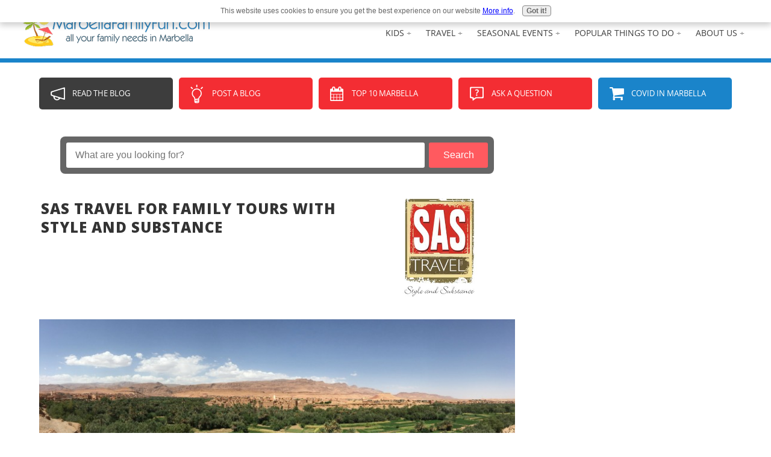

--- FILE ---
content_type: text/html; charset=UTF-8
request_url: https://www.marbellafamilyfun.com/sas-travel.html
body_size: 10274
content:
<!DOCTYPE HTML>
<html>
<head><meta http-equiv="content-type" content="text/html; charset=UTF-8"><title>SAS Travel | Family Tours of Morocco and Jordan</title><meta name="description" content="SAS Travel offers families a wide variety of exciting tour packages to historic sites in Morocco and Jordan."><meta id="viewport" name="viewport" content="width=device-width, initial-scale=1, maximum-scale=1, minimum-scale=1">
<link href="/sd/support-files/A.style.css.pagespeed.cf.G4kmsuMIEF.css" rel="stylesheet" type="text/css">
<!-- start: tool_blocks.sbi_html_head -->
<link rel="apple-touch-icon" sizes="57x57" href="/xfavicon-57x57.png.pagespeed.ic.CyWpA4BdUn.webp"> <link rel="apple-touch-icon" sizes="60x60" href="/xfavicon-60x60.png.pagespeed.ic.1unFydxavE.webp"> <link rel="apple-touch-icon" sizes="72x72" href="/xfavicon-72x72.png.pagespeed.ic.KNeHzYhsZ5.webp"> <link rel="apple-touch-icon" sizes="76x76" href="/xfavicon-76x76.png.pagespeed.ic.UKDUSnSJXF.webp"> <link rel="apple-touch-icon" sizes="114x114" href="/xfavicon-114x114.png.pagespeed.ic.w2sBItPKnM.webp"> <link rel="apple-touch-icon" sizes="120x120" href="/xfavicon-120x120.png.pagespeed.ic.qsfURqzMvp.webp"> <link rel="apple-touch-icon" sizes="144x144" href="/xfavicon-144x144.png.pagespeed.ic.G-VTUvVHNU.webp"> <link rel="apple-touch-icon" sizes="152x152" href="/xfavicon-152x152.png.pagespeed.ic.lMIGQrTAXk.webp"> <link rel="apple-touch-icon" sizes="180x180" href="/xfavicon-180x180.png.pagespeed.ic.s7RiVmQDkL.webp"> <link rel="icon" type="image/png" href="/xfavicon-36x36.png.pagespeed.ic.V31iCj_Nn5.webp" sizes="36x36"> <link rel="icon" type="image/png" href="/xfavicon-48x48.png.pagespeed.ic.Py678717Ll.webp" sizes="48x48"> <link rel="icon" type="image/png" href="/xfavicon-72x72.png.pagespeed.ic.KNeHzYhsZ5.webp" sizes="72x72"> <link rel="icon" type="image/png" href="/xfavicon-96x96.png.pagespeed.ic.kJ6GWm7iBf.webp" sizes="96x96"> <link rel="icon" type="image/png" href="/xfavicon-144x144.png.pagespeed.ic.G-VTUvVHNU.webp" sizes="144x144"> <link rel="icon" type="image/png" href="/xfavicon-192x192.png.pagespeed.ic.4TlO42uMgf.webp" sizes="192x192"> <link rel="icon" type="image/png" href="/xfavicon-16x16.png.pagespeed.ic.AzMenqw2Jg.webp" sizes="16x16"> <link rel="icon" type="image/png" href="/xfavicon-32x32.png.pagespeed.ic.th3lcK_26n.webp" sizes="32x32"> <link rel="icon" type="image/png" href="/xfavicon-48x48.png.pagespeed.ic.Py678717Ll.webp" sizes="48x48"><link rel="canonical" href="https://www.marbellafamilyfun.com/sas-travel.html"/>
<link rel="alternate" type="application/rss+xml" title="RSS" href="https://www.marbellafamilyfun.com/marbella.xml">
<meta property="og:site_name" content="MarbellaFamilyFun.com"/>
<meta property="og:title" content="SAS Travel | Family Tours of Morocco and Jordan"/>
<meta property="og:description" content="SAS Travel offers families a wide variety of exciting tour packages to historic sites in Morocco and Jordan."/>
<meta property="og:type" content="article"/>
<meta property="og:url" content="https://www.marbellafamilyfun.com/sas-travel.html"/>
<meta property="og:image" content="https://www.marbellafamilyfun.com/images/Morocco-1st-Picture.jpg"/>
<meta property="fb:app_id" content="941843862492678"/>
<meta property="fb:admins" content="https://www.facebook.com/robert.o.kulewicz,https://www.facebook.com/cameronmarbella"/>
<!-- SD --><link rel="preconnect" href="https://fonts.gstatic.com/" crossorigin>
<script>var https_page=0</script>
<style>.responsive_grid_block-205392930 div.responsive_col-1{width:68.093%}.responsive_grid_block-205392930 div.responsive_col-2{width:31.88%}@media only screen and (max-width:768px){.responsive_grid_block-205392930 div.responsive_col-1{width:50%}.responsive_grid_block-205392930 div.responsive_col-2{width:50%}}@media only screen and (max-width:447px){.responsive_grid_block-205392930 div.responsive_col-1{width:100%}.responsive_grid_block-205392930 div.responsive_col-2{width:100%}}</style>
<style>.responsive_grid_block-205392941 div.responsive_col-1{width:39.7%}.responsive_grid_block-205392941 div.responsive_col-2{width:60.213%}@media only screen and (max-width:768px){.responsive_grid_block-205392941 div.responsive_col-1{width:50%}.responsive_grid_block-205392941 div.responsive_col-2{width:50%}}@media only screen and (max-width:447px){.responsive_grid_block-205392941 div.responsive_col-1{width:100%}.responsive_grid_block-205392941 div.responsive_col-2{width:100%}}</style>
<style>.responsive_grid_block-205392974 div.responsive_col-1{width:50%}.responsive_grid_block-205392974 div.responsive_col-2{width:50%}@media only screen and (max-width:768px){.responsive_grid_block-205392974 div.responsive_col-1{width:50%}.responsive_grid_block-205392974 div.responsive_col-2{width:50%}}@media only screen and (max-width:447px){.responsive_grid_block-205392974 div.responsive_col-1{width:100%}.responsive_grid_block-205392974 div.responsive_col-2{width:100%}}</style>
<style>.responsive_grid_block-228676697 div.responsive_col-1{width:50%}.responsive_grid_block-228676697 div.responsive_col-2{width:50%}@media only screen and (max-width:768px){.responsive_grid_block-228676697 div.responsive_col-1{width:50%}.responsive_grid_block-228676697 div.responsive_col-2{width:50%}}@media only screen and (max-width:447px){.responsive_grid_block-228676697 div.responsive_col-1{width:100%}.responsive_grid_block-228676697 div.responsive_col-2{width:100%}}</style>
<script src="https://www.marbellafamilyfun.com/sd/support-files/gdprcookie.js.pagespeed.jm.5UjPRoDpVo.js" async defer></script><!-- end: tool_blocks.sbi_html_head -->
<!-- start: shared_blocks.130838934#end-of-head -->
<link href='https://fonts.googleapis.com/css?family=Karla:400,400italic,700,700italic' rel='stylesheet' type='text/css'>
<link href='https://fonts.googleapis.com/css?family=Open+Sans:800' rel='stylesheet' type='text/css'>
<!-- Google tag (gtag.js) -->
<script async src="https://www.googletagmanager.com/gtag/js?id=G-D2VZE9N7JY"></script>
<script>window.dataLayer=window.dataLayer||[];function gtag(){dataLayer.push(arguments);}gtag('js',new Date());gtag('config','G-D2VZE9N7JY');</script>
<!-- Start Alexa Certify Javascript -->
<script>_atrk_opts={atrk_acct:"lhIlm1akKd60em",domain:"marbellafamilyfun.com",dynamic:true};(function(){var as=document.createElement('script');as.type='text/javascript';as.async=true;as.src="https://d31qbv1cthcecs.cloudfront.net/atrk.js";var s=document.getElementsByTagName('script')[0];s.parentNode.insertBefore(as,s);})();</script>
<noscript><img src="https://d5nxst8fruw4z.cloudfront.net/atrk.gif?account=lhIlm1akKd60em" style="display:none" height="1" width="1" alt=""/></noscript>
<!-- End Alexa Certify Javascript -->
<meta name="verification" content="8cbe3928edb801564bda8d556ce2a392"/>
<script async src="https://launcher.spot.im/spot/sp_LY4Fm871"></script>
<!-- end: shared_blocks.130838934#end-of-head -->
<script>var FIX=FIX||{};</script>
</head>
<body class="responsive">
<div id="PageWrapper" class="modern">
<div id="HeaderWrapper">
<div id="Header">
<div class="Liner">
<div class="WebsiteName">
<a href="/">marbellafamilyfun.com</a>
</div>
<!-- start: shared_blocks.130838930#top-of-header -->
<!-- start: shared_blocks.200262493#New Nav -->
<!-- start: tool_blocks.navbar.horizontal.right --><div class="ResponsiveNavWrapper">
<div class="ResponsiveNavButton"><span>Menu</span></div><div class="HorizontalNavBarRight HorizontalNavBar HorizontalNavBarCSS ResponsiveNav"><ul class="root"><li class="li1 submenu"><span class="navheader">ABOUT US</span><ul><li class="li2"><a href="/marbella-links.html">Testimonials</a></li><li class="li2"><a href="/marbella-family.html">Our Team</a></li><li class="li2"><a href="/marbella-contact.html">Contact Us!</a></li><li class="li2"><a href="/listing-price.html">Advertise</a></li></ul></li><li class="li1 submenu"><span class="navheader">POPULAR THINGS TO DO</span><ul><li class="li2"><a href="/marbella-bucket-list.html">Top 10 things to do in Marbella</a></li><li class="li2"><a href="/marbella-attractions.html">Marbella Attractions</a></li><li class="li2"><a href="/marbella-things-to-do.html">Family Reviews</a></li><li class="li2"><a href="/babies-in-marbella.html">With Babies in Marbella</a></li><li class="li2"><a href="/kids-in-marbella.html">With Kids in Marbella</a></li><li class="li2"><a href="/marbella-teens.html">With Teens in Marbella</a></li></ul></li><li class="li1 submenu"><span class="navheader">SEASONAL EVENTS</span><ul><li class="li2"><a href="/marbella-carnival.html">Marbella Carnival</a></li><li class="li2"><a href="/st-patricks-day-in-marbella.html">St Patricks Day</a></li><li class="li2"><a href="/easter-events-in-marbella.html">Easter Events</a></li><li class="li2"><a href="/marbella-halloween-parties.html">Halloween</a></li><li class="li2"><a href="/christmas-events-in-marbella.html">Christmas Events</a></li><li class="li2"><a href="/marbella-christmas-and-new-years-events.html">New Years Events</a></li></ul></li><li class="li1 submenu"><span class="navheader">TRAVEL</span><ul><li class="li2"><a href="/marbella-hotels.html">Hotels</a></li><li class="li2"><a href="http://hotels.marbellafamilyfun.com">Hotel Booking</a></li><li class="li2"><a href="/malaga-car-rental.html">Car Hire</a></li><li class="li2"><a href="/marbella-excursions.html">Weekend Get-Aways</a></li></ul></li><li class="li1 submenu"><span class="navheader">KIDS</span><ul><li class="li2"><a href="/marbella-camps.html">Camps</a></li><li class="li2"><a href="/marbella-clubs.html">Clubs & Afterschool Activities</a></li></ul></li></ul></div></div>
<!-- end: tool_blocks.navbar.horizontal.right -->
<div class="FlagLinks">
<ul>
<li><a href="https://www.marbellafamilyfun.com/index-ru.html" rel="nofollow">РУС</a></li>
<li><a href="https://www.marbellaenfamilia.com/index.html" rel="nofollow">ESP</a></li>
<li><a class="ActiveLink" href="https://www.marbellafamilyfun.com/index.html" rel="nofollow">ENG</a></li>
</ul>
</div>
<!-- end: shared_blocks.200262493#New Nav -->
<!-- end: shared_blocks.130838930#top-of-header -->
<!-- start: shared_blocks.130838880#bottom-of-header -->
</div></div></div>
<div class="BelowHeaderContainer">
<div class="BelowHeader">
<!-- start: shared_blocks.197157038#Link Buttons - HTML -->
<div class="LinkButtons">
<ul>
<li><a class="ButtonAdvertise" href="https://www.marbellafamilyfun.com/marbella-blog.html">Read The Blog</a></li>
<li><a class="ButtonTips" href="https://www.marbellafamilyfun.com/marbella-rating.html">Post a Blog</a></li>
<li><a class="ButtonEvent" href="https://www.marbellafamilyfun.com/marbella-bucket-list.html">Top 10 Marbella</a></li>
<li><a class="ButtonQuestions" href="https://www.marbellafamilyfun.com/question-about-marbella.html">Ask a Question</a></li>
<li><a class="ButtonStore" href="https://www.marbellafamilyfun.com/marbella-covid-19.html">Covid in Marbella</a></li>
</ul>
</div>
<div class="NewsletterButton">
<a href="http://eepurl.com/bX9rTb"><img src="/image-files/xnewsletter-icon-mobile-english.png.pagespeed.ic.cbx2HBN5sQ.webp" alt="Newsletter Signup"/></a>
</div>
<div style="clear:both;"></div>
<!-- end: shared_blocks.197157038#Link Buttons - HTML -->
</div> <!-- end BelowHeader -->
</div> <!-- end BelowHeaderContainer -->
<div> <div> <div>
<!-- end: shared_blocks.130838880#bottom-of-header -->
</div><!-- end Liner -->
</div><!-- end Header -->
</div><!-- end HeaderWrapper -->
<div id="ColumnsWrapper">
<div id="ContentWrapper">
<div id="ContentColumn">
<div class="Liner">
<!-- start: shared_blocks.130838877#above-h1 -->
<!-- start: shared_blocks.197155820#Search Box HTML Code -->
<div class="SearchBox">
<form id="searchbox_013230948909440156442:qbp9ugyeg5c" action="https://www.marbellafamilyfun.com/marbella-information-search-results.html">
<input value="013230948909440156442:qbp9ugyeg5c" name="cx" type="hidden"/>
<input value="FORID:11" name="cof" type="hidden"/>
<input id="q" class="SearchField" name="q" placeholder=" &nbsp;What are you looking for?" size="60" type="text"/>
<button class="SearchButton">Search</button>
</form>
</div>
<!-- end: shared_blocks.197155820#Search Box HTML Code -->
<!-- end: shared_blocks.130838877#above-h1 -->
<div class="responsive_grid_block-2 responsive_grid_block-205392930"><div class="responsive-row"><div class="responsive_col-1 responsive_grid_block-205392930">
<h1>sas travel for family tours with style and substance&#xa0;</h1>
</div><div class="responsive_col-2 responsive_grid_block-205392930">
<div class="ImageBlock ImageBlockCenter"><img class="ss-lazy" src="data:image/svg+xml,%3Csvg xmlns='http://www.w3.org/2000/svg' viewBox='0 0 130 175.819672131148'%3E%3C/svg%3E" data-src="https://www.marbellafamilyfun.com/images/image003.jpg" width="130" height="175.819672131148" data-pin-media="https://www.marbellafamilyfun.com/images/image003.jpg" style="width: 130px; height: auto"></div>
</div></div><!-- responsive_row --></div><!-- responsive_grid_block -->
<!-- start: shared_blocks.130838938#below-h1 -->
<!-- end: shared_blocks.130838938#below-h1 -->
<div class="ImageBlock ImageBlockCenter"><img class="ss-lazy" src="data:image/svg+xml,%3Csvg xmlns='http://www.w3.org/2000/svg' viewBox='0 0 800 268'%3E%3C/svg%3E" data-src="https://www.marbellafamilyfun.com/images/Morocco-1st-Picture.jpg" width="800" height="268" data-pin-media="https://www.marbellafamilyfun.com/images/Morocco-1st-Picture.jpg" style="width: 800px; height: auto"></div>
<p><b>SAS Travel</b> offers families a wide array of tour packages to discover the unique sites in Morocco and Jordan. What differentiates this agency from others is their specific focus on addressing the needs of families with children of all ages looking to experience an adventurous and educational trip to these incredible countries.&#xa0;</p>
<center><iframe allowfullscreen="allowfullscreen" class="ss-lazy" data-src="https://www.youtube.com/embed/2ZVdnIN2KPk" frameborder="0" height="480" width="853"></iframe></center>
<p>For families in and around Marbella, SAS offers tours from Tangiers so you can simply take the ferry across from Algeciras or Tarifa to begin your Moroccan adventure!</p><p>For details on the currently available tours of Morocco and Jordan, contact&#xa0;<b>Anna-Lisa Johnson</b>, Director of SAS Travel, at her details below.</p>
<h2>family tour packages of morocco and jordan</h2>
<div class="responsive_grid_block-2 responsive_grid_block-205392941"><div class="responsive-row"><div class="responsive_col-1 responsive_grid_block-205392941">
<div class="ImageBlock ImageBlockCenter"><img class="ss-lazy" src="data:image/svg+xml,%3Csvg xmlns='http://www.w3.org/2000/svg' viewBox='0 0 200 150.4'%3E%3C/svg%3E" data-src="https://www.marbellafamilyfun.com/images/Berber-Life.jpg" width="200" height="150.4" alt="Experience Morocco tours" title="Experience Morocco tours" data-pin-media="https://www.marbellafamilyfun.com/images/Berber-Life.jpg" style="width: 200px; height: auto"></div>
</div><div class="responsive_col-2 responsive_grid_block-205392941">
<p><b>Short and Long Trips to Morocco:</b> Depending on your travel plans, SAS can arrange a quick overview of the key historic sites or a two-week immersion experience of the entire country.&#xa0;</p>
</div></div><!-- responsive_row --><div class="responsive-row"><div class="responsive_col-1 responsive_grid_block-205392941">
<div class="ImageBlock ImageBlockCenter"><img class="ss-lazy" src="data:image/svg+xml,%3Csvg xmlns='http://www.w3.org/2000/svg' viewBox='0 0 200 150'%3E%3C/svg%3E" data-src="https://www.marbellafamilyfun.com/images/Short-Long.jpg" width="200" height="150" data-pin-media="https://www.marbellafamilyfun.com/images/Short-Long.jpg" style="width: 200px; height: auto"></div>
</div><div class="responsive_col-2 responsive_grid_block-205392941">
<p><b>Moroccan Trips from Tangiers:&#xa0;</b>For example, exciting 5 day/4 night tours which enable you to explore Tangiers, Chefchaouen, and Fes.</p>
</div></div><!-- responsive_row --><div class="responsive-row"><div class="responsive_col-1 responsive_grid_block-205392941">
<div class="ImageBlock ImageBlockCenter"><img class="ss-lazy" src="data:image/svg+xml,%3Csvg xmlns='http://www.w3.org/2000/svg' viewBox='0 0 200 150'%3E%3C/svg%3E" data-src="https://www.marbellafamilyfun.com/images/Imperial-Cities.jpg" width="200" height="150" data-pin-media="https://www.marbellafamilyfun.com/images/Imperial-Cities.jpg" style="width: 200px; height: auto"></div>
</div><div class="responsive_col-2 responsive_grid_block-205392941">
<p><b>Imperial Cities:</b> For those looking for a deep understanding of history and culture, check out this 8 day/7 night option which includes Marrakech, Casablanca, Rabat and the Roman City of Volubilis with its magnificent mosaics and columns still well preserved.</p>
</div></div><!-- responsive_row --><div class="responsive-row"><div class="responsive_col-1 responsive_grid_block-205392941">
<div class="ImageBlock ImageBlockCenter"><img class="ss-lazy" src="data:image/svg+xml,%3Csvg xmlns='http://www.w3.org/2000/svg' viewBox='0 0 200 150'%3E%3C/svg%3E" data-src="https://www.marbellafamilyfun.com/images/Short-Sweet.jpg" width="200" height="150" data-pin-media="https://www.marbellafamilyfun.com/images/Short-Sweet.jpg" style="width: 200px; height: auto"></div>
</div><div class="responsive_col-2 responsive_grid_block-205392941">
<p><b>Short & Sweet Visit to Jordan:</b> Witness thousands of years of history within three days!&#xa0;This trip includes the Valley of the Moon (Wadi Rum) which is a city cut into sandstone and granite rock in south Jordan best known for its connection with British officer T. E. Lawrence.</p>
</div></div><!-- responsive_row --><div class="responsive-row"><div class="responsive_col-1 responsive_grid_block-205392941">
<div class="ImageBlock ImageBlockCenter"><img class="ss-lazy" src="data:image/svg+xml,%3Csvg xmlns='http://www.w3.org/2000/svg' viewBox='0 0 200 112.666666666667'%3E%3C/svg%3E" data-src="https://www.marbellafamilyfun.com/images/Sites-Sun.jpg" width="200" height="112.666666666667" data-pin-media="https://www.marbellafamilyfun.com/images/Sites-Sun.jpg" style="width: 200px; height: auto"></div>
</div><div class="responsive_col-2 responsive_grid_block-205392941">
<p><b>Sites & Sun:</b> This package includes Madaba, "City of Mosaics" and a visit to St. George church where you can admire the famous 6th Century mosaic map of the Holy Land. Then you'll visit both the Dead Sea and the Red Sea, famous for its luxury resorts.</p>
</div></div><!-- responsive_row --><div class="responsive-row"><div class="responsive_col-1 responsive_grid_block-205392941">
<div class="ImageBlock ImageBlockCenter"><img class="ss-lazy" src="data:image/svg+xml,%3Csvg xmlns='http://www.w3.org/2000/svg' viewBox='0 0 200 150'%3E%3C/svg%3E" data-src="https://www.marbellafamilyfun.com/images/Sights-Sensations.jpg" width="200" height="150" data-pin-media="https://www.marbellafamilyfun.com/images/Sights-Sensations.jpg" style="width: 200px; height: auto"></div>
</div><div class="responsive_col-2 responsive_grid_block-205392941">
<p><b>Sights & Sensations:</b>&#xa0;This extensive 14-day tour includes all of Jordan's most incredible destinations including:&#xa0;Amman, <a href="https://en.wikipedia.org/wiki/Petra" onclick="return FIX.track(this);">Petra</a>, the Dead Sea and the Red Sea. For details on a tour package that suits your individual needs, contact SAS at their details below.</p>
</div></div><!-- responsive_row --></div><!-- responsive_grid_block -->
<!-- start: shared_blocks.130838933#below-paragraph-1 -->
<!-- start: shared_blocks.203401263#AddThis and Function Links -->
<!-- start: shared_blocks.197157038#Link Buttons - HTML -->
<div class="LinkButtons">
<ul>
<li><a class="ButtonAdvertise" href="https://www.marbellafamilyfun.com/marbella-blog.html">Read The Blog</a></li>
<li><a class="ButtonTips" href="https://www.marbellafamilyfun.com/marbella-rating.html">Post a Blog</a></li>
<li><a class="ButtonEvent" href="https://www.marbellafamilyfun.com/marbella-bucket-list.html">Top 10 Marbella</a></li>
<li><a class="ButtonQuestions" href="https://www.marbellafamilyfun.com/question-about-marbella.html">Ask a Question</a></li>
<li><a class="ButtonStore" href="https://www.marbellafamilyfun.com/marbella-covid-19.html">Covid in Marbella</a></li>
</ul>
</div>
<div class="NewsletterButton">
<a href="http://eepurl.com/bX9rTb"><img src="/image-files/xnewsletter-icon-mobile-english.png.pagespeed.ic.cbx2HBN5sQ.webp" alt="Newsletter Signup"/></a>
</div>
<div style="clear:both;"></div>
<!-- end: shared_blocks.197157038#Link Buttons - HTML -->
<!-- end: shared_blocks.203401263#AddThis and Function Links -->
<!-- end: shared_blocks.130838933#below-paragraph-1 -->
<h2>SAS Travel offer ideal family experiences</h2>
<center><iframe allowfullscreen="allowfullscreen" class="ss-lazy" data-src="https://www.youtube.com/embed/YtaRBVo0IV0" frameborder="0" height="480" width="853"></iframe></center>
<p>The key to why families have raved about the services offered by SAS Travel is their flexible approach to planning holiday arrangements. You're not boxed into a specific date or time schedule – you choose your OWN arrival day that suits your needs as well as use your preferred airline - they take care of all the local details for you. </p><p>You'll experience the holiday of a lifetime that suits your own family's personal preferences.<br/></p>
<h2>focused on the needs of international families</h2>
<div class="ImageBlock ImageBlockRight"><img class="ss-lazy" src="data:image/svg+xml,%3Csvg xmlns='http://www.w3.org/2000/svg' viewBox='0 0 100 170.731707317073'%3E%3C/svg%3E" data-src="https://www.marbellafamilyfun.com/images/Abtot-logo.jpg" width="100" height="170.731707317073" data-pin-media="https://www.marbellafamilyfun.com/images/Abtot-logo.jpg" style="width: 100px; height: auto"></div>
<p>This travel agency specialises in family tours of both Morocco and Jordan, specifically with land-based travel that offers you the opportunity to experience the wonders of these incredible countries.</p><p><b>MOROCCO</b></p><p>Tour the Imperial Cities of Marrakech, Fes and the Capital city of Rabat with their historic Medinas and bustling souks, the Roman city of Volubilis, the kasbahs and dunes of the Sahara desert, the mountains of the Middle and High Atlas, the Atlantic coast at Essaouira and the World Heritage sites of Meknes and Ait Ben Haddou and so much more.</p><p><b>JORDAN</b><br/></p><p>Visit the Rose Red City of Petra, one of 5 World Heritage Sites in the country, &#xa0;the capital of Amman a great mix of the ancient and modern, visit the Roman Decapolis city of Jerash, explore the deserts of Wadi Rum, float in the Dead Sea, dive in the Red Sea, visit the crusader castle of Karak, the desert castles of Qasr Amra, Kharannah and Azraq, plus trek through the Dana Biosphere Reserve or encounter nature in the Reserves of Mujib, Azraq and Shumari - just a few of the fabulous sights, amongst many, that Jordan has to offer. History, culture, nature, adventure, relaxation, ancient and modern - this is Jordan.<br/></p><p>Contact&#xa0;<b>Anna-Lisa Johnson</b>, Director of SAS Travel, for more details on how she can plan the adventure of a lifetime for your family on your next holiday.<br/></p>
<!-- start: shared_blocks.174885371#Long Grey Divider -->
<div class="listing-hr"></div>
<!-- end: shared_blocks.174885371#Long Grey Divider -->
<div class="responsive_grid_block-2 responsive_grid_block-205392974"><div class="responsive-row"><div class="responsive_col-1 responsive_grid_block-205392974">
<div class="ImageBlock ImageBlockCenter"><img class="ss-lazy" src="data:image/svg+xml,%3Csvg xmlns='http://www.w3.org/2000/svg' viewBox='0 0 130 175.819672131148'%3E%3C/svg%3E" data-src="https://www.marbellafamilyfun.com/images/image003.jpg" width="130" height="175.819672131148" data-pin-media="https://www.marbellafamilyfun.com/images/image003.jpg" style="width: 130px; height: auto"></div>
</div><div class="responsive_col-2 responsive_grid_block-205392974">
<p><b>CONTACT&#xa0;</b></p><ul><li><b>Tel (Spain):</b>&#xa0;+34&#xa0;692 401 236</li><li><span style="color: rgb(51, 51, 51);font-family: 'josefin sans', arial, verdana, geneva, helvetica, sans-serif;font-size: 16.8px;"><b>Tel (UK):&#xa0;</b></span>+ 44 (0) 20 3714 7026</li><li><b>Email:&#xa0;</b><a href="mailto:info@sastravelltd.com" onclick="return FIX.track(this);">info@sastravelltd.com</a></li><li><b>Website:&#xa0;</b><a href="https://www.sastravelltd.com" onclick="return FIX.track(this);" rel="noopener nofollow" target="_blank">www.sastravelltd.com</a></li></ul>
</div></div><!-- responsive_row --></div><!-- responsive_grid_block -->
<!-- start: shared_blocks.174885371#Long Grey Divider -->
<div class="listing-hr"></div>
<!-- end: shared_blocks.174885371#Long Grey Divider -->
<h2>have a question about travel to MOROCCO or jordan?</h2>
<div class="spot-im-frame-inpage" data-post-id="sas-travel.html"></div>
<!-- start: shared_blocks.130838932#above-socialize-it -->
<!-- end: shared_blocks.130838932#above-socialize-it -->
<!-- start: shared_blocks.130838879#socialize-it -->
<!-- end: shared_blocks.130838879#socialize-it -->
<!-- start: shared_blocks.130838929#below-socialize-it -->
<!-- start: shared_blocks.202855454#AdSense Responsive -->
<div align="center"><script async src="//pagead2.googlesyndication.com/pagead/js/adsbygoogle.js"></script>
<!-- MarbellaFamilyFun RESPONSIVE -->
<ins class="adsbygoogle" style="display:block" data-ad-client="ca-pub-7428404590408952" data-ad-slot="6446974237" data-ad-format="auto"></ins>
<script>(adsbygoogle=window.adsbygoogle||[]).push({});</script></div>
<!-- end: shared_blocks.202855454#AdSense Responsive -->
<!-- end: shared_blocks.130838929#below-socialize-it -->
</div><!-- end Liner -->
</div><!-- end ContentColumn -->
</div><!-- end ContentWrapper -->
<div id="NavWrapper">
<div id="NavColumn">
<div class="Liner">
<!-- start: shared_blocks.130838939#top-of-nav-column -->
<!-- start: shared_blocks.211007419#SpotIM Siderail -->
<div data-spotim-module="pitc"></div>
<!-- end: shared_blocks.211007419#SpotIM Siderail -->
<!-- end: shared_blocks.130838939#top-of-nav-column -->
<!-- start: shared_blocks.130838935#navigation -->
<!-- end: shared_blocks.130838935#navigation -->
<!-- start: shared_blocks.130838940#bottom-of-nav-column -->
<!-- start: shared_blocks.202855454#AdSense Responsive -->
<div align="center"><script async src="//pagead2.googlesyndication.com/pagead/js/adsbygoogle.js"></script>
<!-- MarbellaFamilyFun RESPONSIVE -->
<ins class="adsbygoogle" style="display:block" data-ad-client="ca-pub-7428404590408952" data-ad-slot="6446974237" data-ad-format="auto"></ins>
<script>(adsbygoogle=window.adsbygoogle||[]).push({});</script></div>
<!-- end: shared_blocks.202855454#AdSense Responsive -->
<!-- end: shared_blocks.130838940#bottom-of-nav-column -->
</div><!-- end Liner -->
</div><!-- end NavColumn -->
</div><!-- end NavWrapper -->
</div><!-- end ColumnsWrapper -->
<div id="FooterWrapper">
<div id="Footer">
<div class="Liner">
<!-- start: shared_blocks.130838922#above-bottom-nav -->
<p><span style="font-size: 20px;">BACK TO THE <a href="https://www.marbellafamilyfun.com/">HOMEPAGE</a></span></p>
<!-- end: shared_blocks.130838922#above-bottom-nav -->
<!-- start: shared_blocks.130838925#bottom-navigation -->
<!-- end: shared_blocks.130838925#bottom-navigation -->
<!-- start: shared_blocks.130838878#below-bottom-nav -->
<!-- end: shared_blocks.130838878#below-bottom-nav -->
<!-- start: shared_blocks.130838924#footer -->
<div class="SocialIcons">
<ul>
<li><a href="https://www.facebook.com/MarbellaFamilyFun" rel="nofollow">
<img src="[data-uri]" alt="Find us on Facebook"/>
</a></li>
<li><a href="https://twitter.com/intent/follow?source=followbutton&variant=1.0&screen_name=MarbellaFamily" rel="nofollow">
<img src="[data-uri]" alt="Find us on Twitter"/>
</a></li>
<li><a href="https://www.youtube.com/channel/UCN8N-QT01RkFFv0W9mAZ2zA?sub_confirmation=1" rel="nofollow">
<img src="[data-uri]" alt="Find us on YouTube"/>
</a></li>
<li><a href="https://www.pinterest.com/marbellafamily/" rel="nofollow">
<img src="[data-uri]" alt="Find us on Pinterest"/>
</a></li>
<li><a href="https://www.instagram.com/marbellafamilyfun/" rel="nofollow">
<img src="[data-uri]" alt="Find us on Instagram"/>
</a></li>
</ul>
</div> <!-- end Social Icons -->
<div class="responsive_grid_block-2 responsive_grid_block-228676697"><div class="responsive-row"><div class="responsive_col-1 responsive_grid_block-228676697">
<p>EMAIL: <a href="mailto:info@marbellafamilyfun.com" onclick="return FIX.track(this);">INFO@MARBELLAFAMILYFUN.COM</a><br/></p>
</div><div class="responsive_col-2 responsive_grid_block-228676697">
</div></div><!-- responsive_row --></div><!-- responsive_grid_block -->
<p>Copyright © <a href="https://www.marbellafamilyfun.com" onclick="return FIX.track(this);">Marbella Family Fun</a>&#xa0; -&#xa0; All Rights Reserved &#xa0;-&#xa0; <a style="font-size: 12px;" href="https://www.marbellafamilyfun.com/legal-notice.html">Legal Notice</a>&#xa0; -&#xa0; <a style="font-size: 12px;" href="https://www.marbellafamilyfun.com/privacy-policy.html">Privacy Policy</a></p>
<!-- end: shared_blocks.130838924#footer -->
</div><!-- end Liner -->
</div><!-- end Footer -->
</div><!-- end FooterWrapper -->
</div><!-- end PageWrapper -->
<script src="/sd/support-files/fix.js.pagespeed.jm.3phKUrh9Pj.js"></script>
<script>FIX.doEndOfBody();</script>
<script src="/sd/support-files/design.js.pagespeed.jm.uHGT603eP3.js"></script>
<!-- start: tool_blocks.sbi_html_body_end -->
<script>var SS_PARAMS={pinterest_enabled:false,googleplus1_on_page:false,socializeit_onpage:false};</script><style>.g-recaptcha{display:inline-block}.recaptcha_wrapper{text-align:center}</style>
<script>if(typeof recaptcha_callbackings!=="undefined"){SS_PARAMS.recaptcha_callbackings=recaptcha_callbackings||[]};</script><script>(function(d,id){if(d.getElementById(id)){return;}var s=d.createElement('script');s.async=true;s.defer=true;s.src="/ssjs/ldr.js";s.id=id;d.getElementsByTagName('head')[0].appendChild(s);})(document,'_ss_ldr_script');</script><script async src="/ssjs/lazyload.min.js.pagespeed.jm.GZJ6y5Iztl.js"></script><!-- end: tool_blocks.sbi_html_body_end -->
<!-- Generated at 16:52:18 05-May-2024 with justletters v145 -->
</body>
</html>


--- FILE ---
content_type: text/html; charset=utf-8
request_url: https://www.google.com/recaptcha/api2/aframe
body_size: 267
content:
<!DOCTYPE HTML><html><head><meta http-equiv="content-type" content="text/html; charset=UTF-8"></head><body><script nonce="jb4anZYeb9w-04TEKSD23g">/** Anti-fraud and anti-abuse applications only. See google.com/recaptcha */ try{var clients={'sodar':'https://pagead2.googlesyndication.com/pagead/sodar?'};window.addEventListener("message",function(a){try{if(a.source===window.parent){var b=JSON.parse(a.data);var c=clients[b['id']];if(c){var d=document.createElement('img');d.src=c+b['params']+'&rc='+(localStorage.getItem("rc::a")?sessionStorage.getItem("rc::b"):"");window.document.body.appendChild(d);sessionStorage.setItem("rc::e",parseInt(sessionStorage.getItem("rc::e")||0)+1);localStorage.setItem("rc::h",'1768363006092');}}}catch(b){}});window.parent.postMessage("_grecaptcha_ready", "*");}catch(b){}</script></body></html>